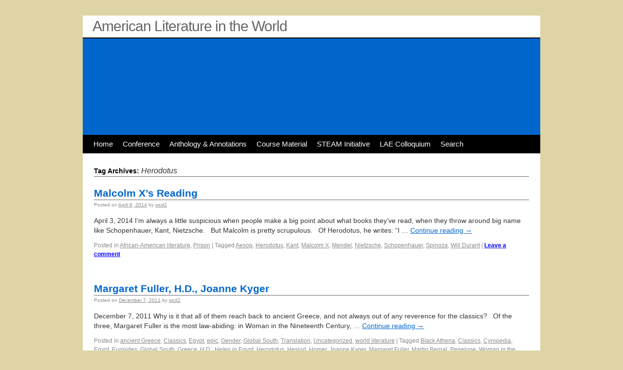

--- FILE ---
content_type: text/html; charset=UTF-8
request_url: https://amlitintheworld.yale.edu/tag/herodotus/
body_size: 13155
content:
<!DOCTYPE html>
<html lang="en-US">
<head>
<meta charset="UTF-8" />
<title>Herodotus | American Literature in the World</title>
<link rel="profile" href="http://gmpg.org/xfn/11" />
<link rel="stylesheet" type="text/css" media="all" href="https://amlitintheworld.yale.edu/wp-content/themes/itg-spring/style.css" />
<link rel="stylesheet" type="text/css" media="all" href="https://amlitintheworld.yale.edu/wp-admin/admin-ajax.php?action=itgspring_css" />

<link rel="pingback" href="https://amlitintheworld.yale.edu/xmlrpc.php" />
<meta name='robots' content='max-image-preview:large' />
<link rel="alternate" type="application/rss+xml" title="American Literature in the World &raquo; Feed" href="https://amlitintheworld.yale.edu/feed/" />
<link rel="alternate" type="application/rss+xml" title="American Literature in the World &raquo; Comments Feed" href="https://amlitintheworld.yale.edu/comments/feed/" />
<link rel="alternate" type="application/rss+xml" title="American Literature in the World &raquo; Herodotus Tag Feed" href="https://amlitintheworld.yale.edu/tag/herodotus/feed/" />
<style id='wp-img-auto-sizes-contain-inline-css' type='text/css'>
img:is([sizes=auto i],[sizes^="auto," i]){contain-intrinsic-size:3000px 1500px}
/*# sourceURL=wp-img-auto-sizes-contain-inline-css */
</style>
<link rel='stylesheet' id='dashicons-css' href='https://amlitintheworld.yale.edu/wp-includes/css/dashicons.min.css?ver=6.9' type='text/css' media='all' />
<link rel='stylesheet' id='admin-bar-css' href='https://amlitintheworld.yale.edu/wp-includes/css/admin-bar.min.css?ver=6.9' type='text/css' media='all' />
<style id='admin-bar-inline-css' type='text/css'>

		@media screen { html { margin-top: 32px !important; } }
		@media screen and ( max-width: 782px ) { html { margin-top: 46px !important; } }
	
@media print { #wpadminbar { display:none; } }
/*# sourceURL=admin-bar-inline-css */
</style>
<style id='wp-emoji-styles-inline-css' type='text/css'>

	img.wp-smiley, img.emoji {
		display: inline !important;
		border: none !important;
		box-shadow: none !important;
		height: 1em !important;
		width: 1em !important;
		margin: 0 0.07em !important;
		vertical-align: -0.1em !important;
		background: none !important;
		padding: 0 !important;
	}
/*# sourceURL=wp-emoji-styles-inline-css */
</style>
<style id='wp-block-library-inline-css' type='text/css'>
:root{--wp-block-synced-color:#7a00df;--wp-block-synced-color--rgb:122,0,223;--wp-bound-block-color:var(--wp-block-synced-color);--wp-editor-canvas-background:#ddd;--wp-admin-theme-color:#007cba;--wp-admin-theme-color--rgb:0,124,186;--wp-admin-theme-color-darker-10:#006ba1;--wp-admin-theme-color-darker-10--rgb:0,107,160.5;--wp-admin-theme-color-darker-20:#005a87;--wp-admin-theme-color-darker-20--rgb:0,90,135;--wp-admin-border-width-focus:2px}@media (min-resolution:192dpi){:root{--wp-admin-border-width-focus:1.5px}}.wp-element-button{cursor:pointer}:root .has-very-light-gray-background-color{background-color:#eee}:root .has-very-dark-gray-background-color{background-color:#313131}:root .has-very-light-gray-color{color:#eee}:root .has-very-dark-gray-color{color:#313131}:root .has-vivid-green-cyan-to-vivid-cyan-blue-gradient-background{background:linear-gradient(135deg,#00d084,#0693e3)}:root .has-purple-crush-gradient-background{background:linear-gradient(135deg,#34e2e4,#4721fb 50%,#ab1dfe)}:root .has-hazy-dawn-gradient-background{background:linear-gradient(135deg,#faaca8,#dad0ec)}:root .has-subdued-olive-gradient-background{background:linear-gradient(135deg,#fafae1,#67a671)}:root .has-atomic-cream-gradient-background{background:linear-gradient(135deg,#fdd79a,#004a59)}:root .has-nightshade-gradient-background{background:linear-gradient(135deg,#330968,#31cdcf)}:root .has-midnight-gradient-background{background:linear-gradient(135deg,#020381,#2874fc)}:root{--wp--preset--font-size--normal:16px;--wp--preset--font-size--huge:42px}.has-regular-font-size{font-size:1em}.has-larger-font-size{font-size:2.625em}.has-normal-font-size{font-size:var(--wp--preset--font-size--normal)}.has-huge-font-size{font-size:var(--wp--preset--font-size--huge)}.has-text-align-center{text-align:center}.has-text-align-left{text-align:left}.has-text-align-right{text-align:right}.has-fit-text{white-space:nowrap!important}#end-resizable-editor-section{display:none}.aligncenter{clear:both}.items-justified-left{justify-content:flex-start}.items-justified-center{justify-content:center}.items-justified-right{justify-content:flex-end}.items-justified-space-between{justify-content:space-between}.screen-reader-text{border:0;clip-path:inset(50%);height:1px;margin:-1px;overflow:hidden;padding:0;position:absolute;width:1px;word-wrap:normal!important}.screen-reader-text:focus{background-color:#ddd;clip-path:none;color:#444;display:block;font-size:1em;height:auto;left:5px;line-height:normal;padding:15px 23px 14px;text-decoration:none;top:5px;width:auto;z-index:100000}html :where(.has-border-color){border-style:solid}html :where([style*=border-top-color]){border-top-style:solid}html :where([style*=border-right-color]){border-right-style:solid}html :where([style*=border-bottom-color]){border-bottom-style:solid}html :where([style*=border-left-color]){border-left-style:solid}html :where([style*=border-width]){border-style:solid}html :where([style*=border-top-width]){border-top-style:solid}html :where([style*=border-right-width]){border-right-style:solid}html :where([style*=border-bottom-width]){border-bottom-style:solid}html :where([style*=border-left-width]){border-left-style:solid}html :where(img[class*=wp-image-]){height:auto;max-width:100%}:where(figure){margin:0 0 1em}html :where(.is-position-sticky){--wp-admin--admin-bar--position-offset:var(--wp-admin--admin-bar--height,0px)}@media screen and (max-width:600px){html :where(.is-position-sticky){--wp-admin--admin-bar--position-offset:0px}}

/*# sourceURL=wp-block-library-inline-css */
</style><style id='global-styles-inline-css' type='text/css'>
:root{--wp--preset--aspect-ratio--square: 1;--wp--preset--aspect-ratio--4-3: 4/3;--wp--preset--aspect-ratio--3-4: 3/4;--wp--preset--aspect-ratio--3-2: 3/2;--wp--preset--aspect-ratio--2-3: 2/3;--wp--preset--aspect-ratio--16-9: 16/9;--wp--preset--aspect-ratio--9-16: 9/16;--wp--preset--color--black: #000000;--wp--preset--color--cyan-bluish-gray: #abb8c3;--wp--preset--color--white: #ffffff;--wp--preset--color--pale-pink: #f78da7;--wp--preset--color--vivid-red: #cf2e2e;--wp--preset--color--luminous-vivid-orange: #ff6900;--wp--preset--color--luminous-vivid-amber: #fcb900;--wp--preset--color--light-green-cyan: #7bdcb5;--wp--preset--color--vivid-green-cyan: #00d084;--wp--preset--color--pale-cyan-blue: #8ed1fc;--wp--preset--color--vivid-cyan-blue: #0693e3;--wp--preset--color--vivid-purple: #9b51e0;--wp--preset--gradient--vivid-cyan-blue-to-vivid-purple: linear-gradient(135deg,rgb(6,147,227) 0%,rgb(155,81,224) 100%);--wp--preset--gradient--light-green-cyan-to-vivid-green-cyan: linear-gradient(135deg,rgb(122,220,180) 0%,rgb(0,208,130) 100%);--wp--preset--gradient--luminous-vivid-amber-to-luminous-vivid-orange: linear-gradient(135deg,rgb(252,185,0) 0%,rgb(255,105,0) 100%);--wp--preset--gradient--luminous-vivid-orange-to-vivid-red: linear-gradient(135deg,rgb(255,105,0) 0%,rgb(207,46,46) 100%);--wp--preset--gradient--very-light-gray-to-cyan-bluish-gray: linear-gradient(135deg,rgb(238,238,238) 0%,rgb(169,184,195) 100%);--wp--preset--gradient--cool-to-warm-spectrum: linear-gradient(135deg,rgb(74,234,220) 0%,rgb(151,120,209) 20%,rgb(207,42,186) 40%,rgb(238,44,130) 60%,rgb(251,105,98) 80%,rgb(254,248,76) 100%);--wp--preset--gradient--blush-light-purple: linear-gradient(135deg,rgb(255,206,236) 0%,rgb(152,150,240) 100%);--wp--preset--gradient--blush-bordeaux: linear-gradient(135deg,rgb(254,205,165) 0%,rgb(254,45,45) 50%,rgb(107,0,62) 100%);--wp--preset--gradient--luminous-dusk: linear-gradient(135deg,rgb(255,203,112) 0%,rgb(199,81,192) 50%,rgb(65,88,208) 100%);--wp--preset--gradient--pale-ocean: linear-gradient(135deg,rgb(255,245,203) 0%,rgb(182,227,212) 50%,rgb(51,167,181) 100%);--wp--preset--gradient--electric-grass: linear-gradient(135deg,rgb(202,248,128) 0%,rgb(113,206,126) 100%);--wp--preset--gradient--midnight: linear-gradient(135deg,rgb(2,3,129) 0%,rgb(40,116,252) 100%);--wp--preset--font-size--small: 13px;--wp--preset--font-size--medium: 20px;--wp--preset--font-size--large: 36px;--wp--preset--font-size--x-large: 42px;--wp--preset--spacing--20: 0.44rem;--wp--preset--spacing--30: 0.67rem;--wp--preset--spacing--40: 1rem;--wp--preset--spacing--50: 1.5rem;--wp--preset--spacing--60: 2.25rem;--wp--preset--spacing--70: 3.38rem;--wp--preset--spacing--80: 5.06rem;--wp--preset--shadow--natural: 6px 6px 9px rgba(0, 0, 0, 0.2);--wp--preset--shadow--deep: 12px 12px 50px rgba(0, 0, 0, 0.4);--wp--preset--shadow--sharp: 6px 6px 0px rgba(0, 0, 0, 0.2);--wp--preset--shadow--outlined: 6px 6px 0px -3px rgb(255, 255, 255), 6px 6px rgb(0, 0, 0);--wp--preset--shadow--crisp: 6px 6px 0px rgb(0, 0, 0);}:where(.is-layout-flex){gap: 0.5em;}:where(.is-layout-grid){gap: 0.5em;}body .is-layout-flex{display: flex;}.is-layout-flex{flex-wrap: wrap;align-items: center;}.is-layout-flex > :is(*, div){margin: 0;}body .is-layout-grid{display: grid;}.is-layout-grid > :is(*, div){margin: 0;}:where(.wp-block-columns.is-layout-flex){gap: 2em;}:where(.wp-block-columns.is-layout-grid){gap: 2em;}:where(.wp-block-post-template.is-layout-flex){gap: 1.25em;}:where(.wp-block-post-template.is-layout-grid){gap: 1.25em;}.has-black-color{color: var(--wp--preset--color--black) !important;}.has-cyan-bluish-gray-color{color: var(--wp--preset--color--cyan-bluish-gray) !important;}.has-white-color{color: var(--wp--preset--color--white) !important;}.has-pale-pink-color{color: var(--wp--preset--color--pale-pink) !important;}.has-vivid-red-color{color: var(--wp--preset--color--vivid-red) !important;}.has-luminous-vivid-orange-color{color: var(--wp--preset--color--luminous-vivid-orange) !important;}.has-luminous-vivid-amber-color{color: var(--wp--preset--color--luminous-vivid-amber) !important;}.has-light-green-cyan-color{color: var(--wp--preset--color--light-green-cyan) !important;}.has-vivid-green-cyan-color{color: var(--wp--preset--color--vivid-green-cyan) !important;}.has-pale-cyan-blue-color{color: var(--wp--preset--color--pale-cyan-blue) !important;}.has-vivid-cyan-blue-color{color: var(--wp--preset--color--vivid-cyan-blue) !important;}.has-vivid-purple-color{color: var(--wp--preset--color--vivid-purple) !important;}.has-black-background-color{background-color: var(--wp--preset--color--black) !important;}.has-cyan-bluish-gray-background-color{background-color: var(--wp--preset--color--cyan-bluish-gray) !important;}.has-white-background-color{background-color: var(--wp--preset--color--white) !important;}.has-pale-pink-background-color{background-color: var(--wp--preset--color--pale-pink) !important;}.has-vivid-red-background-color{background-color: var(--wp--preset--color--vivid-red) !important;}.has-luminous-vivid-orange-background-color{background-color: var(--wp--preset--color--luminous-vivid-orange) !important;}.has-luminous-vivid-amber-background-color{background-color: var(--wp--preset--color--luminous-vivid-amber) !important;}.has-light-green-cyan-background-color{background-color: var(--wp--preset--color--light-green-cyan) !important;}.has-vivid-green-cyan-background-color{background-color: var(--wp--preset--color--vivid-green-cyan) !important;}.has-pale-cyan-blue-background-color{background-color: var(--wp--preset--color--pale-cyan-blue) !important;}.has-vivid-cyan-blue-background-color{background-color: var(--wp--preset--color--vivid-cyan-blue) !important;}.has-vivid-purple-background-color{background-color: var(--wp--preset--color--vivid-purple) !important;}.has-black-border-color{border-color: var(--wp--preset--color--black) !important;}.has-cyan-bluish-gray-border-color{border-color: var(--wp--preset--color--cyan-bluish-gray) !important;}.has-white-border-color{border-color: var(--wp--preset--color--white) !important;}.has-pale-pink-border-color{border-color: var(--wp--preset--color--pale-pink) !important;}.has-vivid-red-border-color{border-color: var(--wp--preset--color--vivid-red) !important;}.has-luminous-vivid-orange-border-color{border-color: var(--wp--preset--color--luminous-vivid-orange) !important;}.has-luminous-vivid-amber-border-color{border-color: var(--wp--preset--color--luminous-vivid-amber) !important;}.has-light-green-cyan-border-color{border-color: var(--wp--preset--color--light-green-cyan) !important;}.has-vivid-green-cyan-border-color{border-color: var(--wp--preset--color--vivid-green-cyan) !important;}.has-pale-cyan-blue-border-color{border-color: var(--wp--preset--color--pale-cyan-blue) !important;}.has-vivid-cyan-blue-border-color{border-color: var(--wp--preset--color--vivid-cyan-blue) !important;}.has-vivid-purple-border-color{border-color: var(--wp--preset--color--vivid-purple) !important;}.has-vivid-cyan-blue-to-vivid-purple-gradient-background{background: var(--wp--preset--gradient--vivid-cyan-blue-to-vivid-purple) !important;}.has-light-green-cyan-to-vivid-green-cyan-gradient-background{background: var(--wp--preset--gradient--light-green-cyan-to-vivid-green-cyan) !important;}.has-luminous-vivid-amber-to-luminous-vivid-orange-gradient-background{background: var(--wp--preset--gradient--luminous-vivid-amber-to-luminous-vivid-orange) !important;}.has-luminous-vivid-orange-to-vivid-red-gradient-background{background: var(--wp--preset--gradient--luminous-vivid-orange-to-vivid-red) !important;}.has-very-light-gray-to-cyan-bluish-gray-gradient-background{background: var(--wp--preset--gradient--very-light-gray-to-cyan-bluish-gray) !important;}.has-cool-to-warm-spectrum-gradient-background{background: var(--wp--preset--gradient--cool-to-warm-spectrum) !important;}.has-blush-light-purple-gradient-background{background: var(--wp--preset--gradient--blush-light-purple) !important;}.has-blush-bordeaux-gradient-background{background: var(--wp--preset--gradient--blush-bordeaux) !important;}.has-luminous-dusk-gradient-background{background: var(--wp--preset--gradient--luminous-dusk) !important;}.has-pale-ocean-gradient-background{background: var(--wp--preset--gradient--pale-ocean) !important;}.has-electric-grass-gradient-background{background: var(--wp--preset--gradient--electric-grass) !important;}.has-midnight-gradient-background{background: var(--wp--preset--gradient--midnight) !important;}.has-small-font-size{font-size: var(--wp--preset--font-size--small) !important;}.has-medium-font-size{font-size: var(--wp--preset--font-size--medium) !important;}.has-large-font-size{font-size: var(--wp--preset--font-size--large) !important;}.has-x-large-font-size{font-size: var(--wp--preset--font-size--x-large) !important;}
/*# sourceURL=global-styles-inline-css */
</style>

<style id='classic-theme-styles-inline-css' type='text/css'>
/*! This file is auto-generated */
.wp-block-button__link{color:#fff;background-color:#32373c;border-radius:9999px;box-shadow:none;text-decoration:none;padding:calc(.667em + 2px) calc(1.333em + 2px);font-size:1.125em}.wp-block-file__button{background:#32373c;color:#fff;text-decoration:none}
/*# sourceURL=/wp-includes/css/classic-themes.min.css */
</style>
<link rel='stylesheet' id='wpa-style-css' href='https://amlitintheworld.yale.edu/wp-content/plugins/wp-accessibility/css/wpa-style.css?ver=2.2.5' type='text/css' media='all' />
<style id='wpa-style-inline-css' type='text/css'>
:root { --admin-bar-top : 37px; }
/*# sourceURL=wpa-style-inline-css */
</style>
<link rel='stylesheet' id='bbp-default-css' href='https://amlitintheworld.yale.edu/wp-content/plugins/bbpress/templates/default/css/bbpress.min.css?ver=2.6.14' type='text/css' media='all' />
<script type="text/javascript" id="jquery-core-js-extra">
/* <![CDATA[ */
var msreader_featured_posts = {"saving":"Saving...","post_featured":"This post is featured","feature":"Feature","unfeature":"Unfeature"};
//# sourceURL=jquery-core-js-extra
/* ]]> */
</script>
<script type="text/javascript" src="https://amlitintheworld.yale.edu/wp-includes/js/jquery/jquery.min.js?ver=3.7.1" id="jquery-core-js"></script>
<script type="text/javascript" src="https://amlitintheworld.yale.edu/wp-includes/js/jquery/jquery-migrate.min.js?ver=3.4.1" id="jquery-migrate-js"></script>
<script type="text/javascript" id="jquery-js-after">
/* <![CDATA[ */
var ajaxurl = 'https://amlitintheworld.yale.edu/wp-admin/admin-ajax.php';
//# sourceURL=jquery-js-after
/* ]]> */
</script>
<link rel="https://api.w.org/" href="https://amlitintheworld.yale.edu/wp-json/" /><link rel="alternate" title="JSON" type="application/json" href="https://amlitintheworld.yale.edu/wp-json/wp/v2/tags/697" /><meta name="generator" content="Yale University Sites 6.9 - http://campuspress.yale.edu/" />
	<style>
		@media screen and (max-width: 782px) {
			#wpadminbar li#wp-admin-bar-log-in,
			#wpadminbar li#wp-admin-bar-register {
				display: block;
			}

			#wpadminbar li#wp-admin-bar-log-in a,
			#wpadminbar li#wp-admin-bar-register a {
				padding: 0 8px;
			}
		}
	</style>
<style id="simpler-css-style" type="text/css">
#access .menu-header, div.menu {
    font-size: 15px;
    color: #ffffff;
}

#access a {
    color: #FFFFFF;
    display: block;
    line-height: 38px;
    padding: 0 10px;
    text-decoration: none;
}

#site-title a {
font-family: "Helvetica Neue", Arial, Helvetica;
font-size: 30px;
text-transform: none;
}

.comments-link a {
  font-weight: 800;
  color: #00f;
  background-color: #fff;
}</style><!-- end of custom css -->

        <script type="text/javascript">
            var jQueryMigrateHelperHasSentDowngrade = false;

			window.onerror = function( msg, url, line, col, error ) {
				// Break out early, do not processing if a downgrade reqeust was already sent.
				if ( jQueryMigrateHelperHasSentDowngrade ) {
					return true;
                }

				var xhr = new XMLHttpRequest();
				var nonce = '3667c502d7';
				var jQueryFunctions = [
					'andSelf',
					'browser',
					'live',
					'boxModel',
					'support.boxModel',
					'size',
					'swap',
					'clean',
					'sub',
                ];
				var match_pattern = /\)\.(.+?) is not a function/;
                var erroredFunction = msg.match( match_pattern );

                // If there was no matching functions, do not try to downgrade.
                if ( null === erroredFunction || typeof erroredFunction !== 'object' || typeof erroredFunction[1] === "undefined" || -1 === jQueryFunctions.indexOf( erroredFunction[1] ) ) {
                    return true;
                }

                // Set that we've now attempted a downgrade request.
                jQueryMigrateHelperHasSentDowngrade = true;

				xhr.open( 'POST', 'https://amlitintheworld.yale.edu/wp-admin/admin-ajax.php' );
				xhr.setRequestHeader( 'Content-Type', 'application/x-www-form-urlencoded' );
				xhr.onload = function () {
					var response,
                        reload = false;

					if ( 200 === xhr.status ) {
                        try {
                        	response = JSON.parse( xhr.response );

                        	reload = response.data.reload;
                        } catch ( e ) {
                        	reload = false;
                        }
                    }

					// Automatically reload the page if a deprecation caused an automatic downgrade, ensure visitors get the best possible experience.
					if ( reload ) {
						location.reload();
                    }
				};

				xhr.send( encodeURI( 'action=jquery-migrate-downgrade-version&_wpnonce=' + nonce ) );

				// Suppress error alerts in older browsers
				return true;
			}
        </script>

		<style type="text/css">
/* <![CDATA[ */
img.latex { vertical-align: middle; border: none; }
/* ]]> */
</style>
<style type="text/css">
	body.body-wide-layout, body.body-narrow-layout, body {
	background-color:#ded4a5;
}	
	</style>
<link rel="icon" href="https://campuspress.yale.edu/files/2023/05/favicon.ico" sizes="32x32" />
<link rel="icon" href="https://campuspress.yale.edu/files/2023/05/favicon.ico" sizes="192x192" />
<link rel="apple-touch-icon" href="https://campuspress.yale.edu/files/2023/05/favicon.ico" />
<meta name="msapplication-TileImage" content="https://campuspress.yale.edu/files/2023/05/favicon.ico" />
</head>

<body class="archive tag tag-herodotus tag-697 admin-bar no-customize-support custom-background wp-theme-itg-spring body-narrow-layout">
<div id="wrapper" class="hfeed narrow-layout">
	<div id="header">
		<div id="masthead">
			<div id="branding" role="banner" class="narrow-layout">
								<div id="site-title">
					<span>
						<a href="https://amlitintheworld.yale.edu/" title="American Literature in the World" rel="home">American Literature in the World</a>
					</span>
				</div>
				<div id="site-description"></div>

										<div id="itgspring_header" class="narrow-layout"></div>
								</div><!-- #branding -->

			<div id="access" class="narrow-layout" role="navigation">
			  				<div class="skip-link screen-reader-text"><a href="#content" title="Skip to content">Skip to content</a></div>
								<div class="menu-header narrow-layout"><ul id="menu-main-menu-092013" class="menu"><li id="menu-item-2696" class="menu-item menu-item-type-post_type menu-item-object-page menu-item-home menu-item-2696"><a href="https://amlitintheworld.yale.edu/">Home</a></li>
<li id="menu-item-2697" class="menu-item menu-item-type-post_type menu-item-object-page menu-item-has-children menu-item-2697"><a href="https://amlitintheworld.yale.edu/conference-2014/">Conference</a>
<ul class="sub-menu">
	<li id="menu-item-5255" class="menu-item menu-item-type-post_type menu-item-object-page menu-item-has-children menu-item-5255"><a href="https://amlitintheworld.yale.edu/2019-conference/">2019 Conference</a>
	<ul class="sub-menu">
		<li id="menu-item-5366" class="menu-item menu-item-type-post_type menu-item-object-page menu-item-5366"><a href="https://amlitintheworld.yale.edu/2019-conference/posters-2019/">Posters 2019</a></li>
		<li id="menu-item-5349" class="menu-item menu-item-type-post_type menu-item-object-page menu-item-5349"><a href="https://amlitintheworld.yale.edu/2019-conference/schedule-2019/">Schedule 2019</a></li>
		<li id="menu-item-5339" class="menu-item menu-item-type-post_type menu-item-object-page menu-item-5339"><a href="https://amlitintheworld.yale.edu/2019-conference/participants-2019/">Participants 2019</a></li>
		<li id="menu-item-5343" class="menu-item menu-item-type-post_type menu-item-object-page menu-item-5343"><a href="https://amlitintheworld.yale.edu/2019-conference/abstracts-2019/">Abstracts 2019</a></li>
		<li id="menu-item-5397" class="menu-item menu-item-type-post_type menu-item-object-page menu-item-5397"><a href="https://amlitintheworld.yale.edu/2019-conference/keynote-presentation-2019/">Keynote 2019</a></li>
	</ul>
</li>
	<li id="menu-item-4922" class="menu-item menu-item-type-post_type menu-item-object-page menu-item-has-children menu-item-4922"><a href="https://amlitintheworld.yale.edu/2018-conference/">2018 Conference</a>
	<ul class="sub-menu">
		<li id="menu-item-5149" class="menu-item menu-item-type-post_type menu-item-object-page menu-item-5149"><a href="https://amlitintheworld.yale.edu/2018-conference/posters-2018/">Posters 2018</a></li>
		<li id="menu-item-5141" class="menu-item menu-item-type-post_type menu-item-object-page menu-item-5141"><a href="https://amlitintheworld.yale.edu/2018-conference/schedule-2018/">Schedule 2018</a></li>
		<li id="menu-item-5069" class="menu-item menu-item-type-post_type menu-item-object-page menu-item-5069"><a href="https://amlitintheworld.yale.edu/2018-conference/participants-2018/">Participants 2018</a></li>
		<li id="menu-item-5054" class="menu-item menu-item-type-post_type menu-item-object-page menu-item-5054"><a href="https://amlitintheworld.yale.edu/2018-conference/abstracts-2018/">Abstracts 2018</a></li>
	</ul>
</li>
	<li id="menu-item-3774" class="menu-item menu-item-type-post_type menu-item-object-page menu-item-has-children menu-item-3774"><a href="https://amlitintheworld.yale.edu/2017-conference/">2017 Conference</a>
	<ul class="sub-menu">
		<li id="menu-item-4223" class="menu-item menu-item-type-post_type menu-item-object-page menu-item-4223"><a href="https://amlitintheworld.yale.edu/2017-conference/posters-2017/">Posters 2017</a></li>
		<li id="menu-item-4336" class="menu-item menu-item-type-post_type menu-item-object-page menu-item-4336"><a href="https://amlitintheworld.yale.edu/2017-conference/schedule-2017/">Schedule 2017</a></li>
		<li id="menu-item-4268" class="menu-item menu-item-type-post_type menu-item-object-page menu-item-4268"><a href="https://amlitintheworld.yale.edu/2017-conference/participants-2017/">Participants 2017</a></li>
		<li id="menu-item-4271" class="menu-item menu-item-type-post_type menu-item-object-page menu-item-4271"><a href="https://amlitintheworld.yale.edu/2017-conference/abstracts-2017/">Abstracts 2017</a></li>
	</ul>
</li>
	<li id="menu-item-2983" class="menu-item menu-item-type-post_type menu-item-object-page menu-item-has-children menu-item-2983"><a href="https://amlitintheworld.yale.edu/2016-conference/">2016 Conference</a>
	<ul class="sub-menu">
		<li id="menu-item-3304" class="menu-item menu-item-type-post_type menu-item-object-page menu-item-3304"><a href="https://amlitintheworld.yale.edu/2016-conference/posters-2016/">Posters 2016</a></li>
		<li id="menu-item-3344" class="menu-item menu-item-type-post_type menu-item-object-page menu-item-3344"><a href="https://amlitintheworld.yale.edu/2016-conference/schedule-2016/">Schedule 2016</a></li>
		<li id="menu-item-3505" class="menu-item menu-item-type-post_type menu-item-object-page menu-item-3505"><a href="https://amlitintheworld.yale.edu/2016-conference/participants-2016/">Participants 2016</a></li>
		<li id="menu-item-3235" class="menu-item menu-item-type-post_type menu-item-object-page menu-item-3235"><a href="https://amlitintheworld.yale.edu/2016-conference/abstracts-2016/">Abstracts 2016</a></li>
	</ul>
</li>
	<li id="menu-item-2858" class="menu-item menu-item-type-post_type menu-item-object-page menu-item-has-children menu-item-2858"><a href="https://amlitintheworld.yale.edu/2015-conference/">2015 Conference</a>
	<ul class="sub-menu">
		<li id="menu-item-2713" class="menu-item menu-item-type-post_type menu-item-object-page menu-item-2713"><a href="https://amlitintheworld.yale.edu/posters-3/">Posters</a></li>
		<li id="menu-item-2712" class="menu-item menu-item-type-post_type menu-item-object-page menu-item-2712"><a href="https://amlitintheworld.yale.edu/schedule-2/">Schedule 2015</a></li>
		<li id="menu-item-2714" class="menu-item menu-item-type-post_type menu-item-object-page menu-item-2714"><a href="https://amlitintheworld.yale.edu/participants-2015-2/">Participants 2015</a></li>
		<li id="menu-item-2715" class="menu-item menu-item-type-post_type menu-item-object-page menu-item-2715"><a href="https://amlitintheworld.yale.edu/abstracts-2015-2/">Abstracts 2015</a></li>
	</ul>
</li>
	<li id="menu-item-2692" class="menu-item menu-item-type-post_type menu-item-object-page menu-item-has-children menu-item-2692"><a href="https://amlitintheworld.yale.edu/conference-2014/">2014</a>
	<ul class="sub-menu">
		<li id="menu-item-2710" class="menu-item menu-item-type-post_type menu-item-object-page menu-item-2710"><a href="https://amlitintheworld.yale.edu/2014-posters/">Posters</a></li>
		<li id="menu-item-2707" class="menu-item menu-item-type-post_type menu-item-object-page menu-item-2707"><a href="https://amlitintheworld.yale.edu/2014-schedule/">Schedule 2014</a></li>
		<li id="menu-item-2708" class="menu-item menu-item-type-post_type menu-item-object-page menu-item-2708"><a href="https://amlitintheworld.yale.edu/2014-participants/">Participants 2014</a></li>
		<li id="menu-item-2709" class="menu-item menu-item-type-post_type menu-item-object-page menu-item-2709"><a href="https://amlitintheworld.yale.edu/2014-abstracts/">Abstracts 2014</a></li>
		<li id="menu-item-2711" class="menu-item menu-item-type-post_type menu-item-object-page menu-item-2711"><a href="https://amlitintheworld.yale.edu/photos-2/">Photos</a></li>
		<li id="menu-item-2859" class="menu-item menu-item-type-post_type menu-item-object-page menu-item-2859"><a href="https://amlitintheworld.yale.edu/conference-highlights-and-responses/">Panel Summaries and Responses 2014</a></li>
	</ul>
</li>
	<li id="menu-item-2691" class="menu-item menu-item-type-post_type menu-item-object-page menu-item-has-children menu-item-2691"><a href="https://amlitintheworld.yale.edu/conference-2013/">2013</a>
	<ul class="sub-menu">
		<li id="menu-item-2698" class="menu-item menu-item-type-post_type menu-item-object-page menu-item-2698"><a href="https://amlitintheworld.yale.edu/conference-2013/">Poster</a></li>
		<li id="menu-item-2695" class="menu-item menu-item-type-post_type menu-item-object-page menu-item-2695"><a href="https://amlitintheworld.yale.edu/schedule/">Schedule</a></li>
		<li id="menu-item-2693" class="menu-item menu-item-type-post_type menu-item-object-page menu-item-2693"><a href="https://amlitintheworld.yale.edu/abstracts/">Abstracts 2013</a></li>
		<li id="menu-item-2694" class="menu-item menu-item-type-post_type menu-item-object-page menu-item-2694"><a href="https://amlitintheworld.yale.edu/conference-2013/speakers/">Participants 2013</a></li>
	</ul>
</li>
</ul>
</li>
<li id="menu-item-2722" class="menu-item menu-item-type-post_type menu-item-object-page menu-item-2722"><a href="https://amlitintheworld.yale.edu/anthology-annotations/">Anthology &#038; Annotations</a></li>
<li id="menu-item-2860" class="menu-item menu-item-type-post_type menu-item-object-page menu-item-has-children menu-item-2860"><a href="https://amlitintheworld.yale.edu/course-material-2/">Course Material</a>
<ul class="sub-menu">
	<li id="menu-item-5079" class="menu-item menu-item-type-post_type menu-item-object-page menu-item-has-children menu-item-5079"><a href="https://amlitintheworld.yale.edu/course-material-2/performing-american-literature-2018/">Performing American Literature 2018</a>
	<ul class="sub-menu">
		<li id="menu-item-5078" class="menu-item menu-item-type-post_type menu-item-object-page menu-item-5078"><a href="https://amlitintheworld.yale.edu/course-material-2/presentation-outlines/">Presentation Outlines</a></li>
		<li id="menu-item-5091" class="menu-item menu-item-type-post_type menu-item-object-page menu-item-5091"><a href="https://amlitintheworld.yale.edu/course-material-2/performing-american-literature-2018/project-proposals/">Proposal Projects</a></li>
		<li id="menu-item-5171" class="menu-item menu-item-type-post_type menu-item-object-page menu-item-5171"><a href="https://amlitintheworld.yale.edu/course-material-2/performing-american-literature-2018/work-in-progress-blogs/">Work-in-Progress Blogs</a></li>
	</ul>
</li>
	<li id="menu-item-2986" class="menu-item menu-item-type-post_type menu-item-object-page menu-item-has-children menu-item-2986"><a href="https://amlitintheworld.yale.edu/the-nonhuman-in-literature-and-culture/">Nonhuman in Literature and Culture</a>
	<ul class="sub-menu">
		<li id="menu-item-4932" class="menu-item menu-item-type-post_type menu-item-object-page menu-item-4932"><a href="https://amlitintheworld.yale.edu/the-nonhuman-in-literature-and-culture/presentation-outlines/">Presentation Outlines</a></li>
		<li id="menu-item-4955" class="menu-item menu-item-type-post_type menu-item-object-page menu-item-4955"><a href="https://amlitintheworld.yale.edu/the-nonhuman-in-literature-and-culture/sample-short-papers/">Short Papers</a></li>
		<li id="menu-item-4936" class="menu-item menu-item-type-post_type menu-item-object-page menu-item-4936"><a href="https://amlitintheworld.yale.edu/the-nonhuman-in-literature-and-culture/work-in-progress-blogs/">Work-in-Progress Blogs</a></li>
		<li id="menu-item-4991" class="menu-item menu-item-type-post_type menu-item-object-page menu-item-4991"><a href="https://amlitintheworld.yale.edu/the-nonhuman-in-literature-and-culture/long-paper-prompts-and-sample-papers/">Long Paper: Prompts and Sample Papers</a></li>
	</ul>
</li>
	<li id="menu-item-4111" class="menu-item menu-item-type-post_type menu-item-object-page menu-item-has-children menu-item-4111"><a href="https://amlitintheworld.yale.edu/performing-american-literature/">Performing American Literature 2017</a>
	<ul class="sub-menu">
		<li id="menu-item-4234" class="menu-item menu-item-type-post_type menu-item-object-page menu-item-4234"><a href="https://amlitintheworld.yale.edu/performing-american-literature/proposed-projects/">Proposed Projects</a></li>
		<li id="menu-item-4131" class="menu-item menu-item-type-post_type menu-item-object-page menu-item-4131"><a href="https://amlitintheworld.yale.edu/course-material-2/class-blog/">Work-in-Progress Blog</a></li>
		<li id="menu-item-4555" class="menu-item menu-item-type-post_type menu-item-object-page menu-item-4555"><a href="https://amlitintheworld.yale.edu/performing-american-literature/reflections-on-the-project/">Reflections on the project</a></li>
	</ul>
</li>
	<li id="menu-item-2962" class="menu-item menu-item-type-post_type menu-item-object-page menu-item-has-children menu-item-2962"><a href="https://amlitintheworld.yale.edu/literary-cities-freshman-seminar/">Global Cities (Senior Seminar)</a>
	<ul class="sub-menu">
		<li id="menu-item-3754" class="menu-item menu-item-type-post_type menu-item-object-page menu-item-3754"><a href="https://amlitintheworld.yale.edu/short-papers-outlines-peer-comments/">Short Paper: Prompts, Outlines, Peer Comments, Sample Papers</a></li>
		<li id="menu-item-3960" class="menu-item menu-item-type-post_type menu-item-object-page menu-item-3960"><a href="https://amlitintheworld.yale.edu/3955-2/">Long Paper: Prompts, Outlines, Peer Comments, Sample Papers</a></li>
	</ul>
</li>
	<li id="menu-item-2700" class="menu-item menu-item-type-post_type menu-item-object-page menu-item-has-children menu-item-2700"><a href="https://amlitintheworld.yale.edu/course-material-2/course-material/">American Literature in the World (Freshman Seminar)</a>
	<ul class="sub-menu">
		<li id="menu-item-2888" class="menu-item menu-item-type-post_type menu-item-object-page menu-item-has-children menu-item-2888"><a href="https://amlitintheworld.yale.edu/long-paper-prompts-outlines-peer-comments-2/">Long Paper: Prompts, Outlines, Peer Comments</a>
		<ul class="sub-menu">
			<li id="menu-item-2884" class="menu-item menu-item-type-post_type menu-item-object-page menu-item-2884"><a href="https://amlitintheworld.yale.edu/jake-colavolpe-cultural-considerations-in-hybrid-religions/">Jake Colavolpe, Hybrid Religions</a></li>
			<li id="menu-item-2885" class="menu-item menu-item-type-post_type menu-item-object-page menu-item-2885"><a href="https://amlitintheworld.yale.edu/edward-columbia-the-illusion-of-change/">Edward Columbia, The Illusion of Change</a></li>
			<li id="menu-item-2886" class="menu-item menu-item-type-post_type menu-item-object-page menu-item-2886"><a href="https://amlitintheworld.yale.edu/erin-krebs-politics-through-three-prisms/">Erin Krebs, Politics through Three Prisms</a></li>
			<li id="menu-item-2874" class="menu-item menu-item-type-post_type menu-item-object-page menu-item-2874"><a href="https://amlitintheworld.yale.edu/emily-xiao-varieties-of-disability/">Emily Xiao, Varieties of Disability</a></li>
		</ul>
</li>
		<li id="menu-item-2867" class="menu-item menu-item-type-post_type menu-item-object-page menu-item-has-children menu-item-2867"><a href="https://amlitintheworld.yale.edu/short-paper-prompts/">Short Paper: Prompts, Outlines, Peer Comments</a>
		<ul class="sub-menu">
			<li id="menu-item-2898" class="menu-item menu-item-type-post_type menu-item-object-page menu-item-2898"><a href="https://amlitintheworld.yale.edu/sarah-oyadomari-the-illusion-of-paris/">Sarah Oyadomari, &#8220;The Illusion of Paris&#8221;</a></li>
			<li id="menu-item-2899" class="menu-item menu-item-type-post_type menu-item-object-page menu-item-2899"><a href="https://amlitintheworld.yale.edu/alyssa-patterson-self-harm-and-identity/">Alyssa Patterson, &#8220;Self-Harm and Identity&#8221;</a></li>
		</ul>
</li>
	</ul>
</li>
	<li id="menu-item-2876" class="menu-item menu-item-type-post_type menu-item-object-page menu-item-has-children menu-item-2876"><a href="https://amlitintheworld.yale.edu/course-material-2/regions-hemispheres-oceans-graduate-seminar/">Regions, Hemispheres, Oceans (graduate seminar)</a>
	<ul class="sub-menu">
		<li id="menu-item-2877" class="menu-item menu-item-type-post_type menu-item-object-page menu-item-2877"><a href="https://amlitintheworld.yale.edu/course-material-2/regions-hemispheres-oceans-graduate-seminar/class-highlights-and-further-comments/">Class Highlights and Further Comments</a></li>
	</ul>
</li>
	<li id="menu-item-2702" class="menu-item menu-item-type-post_type menu-item-object-page menu-item-has-children menu-item-2702"><a href="https://amlitintheworld.yale.edu/course-material-2/genres-media-webs/">Genres, Media, Webs (Graduate Seminar)</a>
	<ul class="sub-menu">
		<li id="menu-item-2704" class="menu-item menu-item-type-post_type menu-item-object-page menu-item-2704"><a href="https://amlitintheworld.yale.edu/course-material-2/genres-media-webs/class-highlights-and-further-thoughts/">Class Highlights &#038; Further Comments</a></li>
		<li id="menu-item-1918" class="menu-item menu-item-type-custom menu-item-object-custom menu-item-1918"><a href="https://classesv2.yale.edu/portal/site/amst886_s14">Resources</a></li>
	</ul>
</li>
</ul>
</li>
<li id="menu-item-3365" class="menu-item menu-item-type-post_type menu-item-object-page menu-item-3365"><a href="https://amlitintheworld.yale.edu/steam-integrating-arts-and-sciences/">STEAM Initiative</a></li>
<li id="menu-item-2699" class="menu-item menu-item-type-post_type menu-item-object-page menu-item-has-children menu-item-2699"><a href="https://amlitintheworld.yale.edu/arts-environment-colloquium/">LAE Colloquium</a>
<ul class="sub-menu">
	<li id="menu-item-3943" class="menu-item menu-item-type-post_type menu-item-object-page menu-item-3943"><a href="https://amlitintheworld.yale.edu/arts-environment-colloquium/past-events/">Past Events</a></li>
</ul>
</li>
<li id="menu-item-2701" class="menu-item menu-item-type-post_type menu-item-object-page menu-item-2701"><a href="https://amlitintheworld.yale.edu/search/">Search</a></li>
</ul></div>                <div id="single-col-widgets"></div>			</div><!-- #access -->
		</div><!-- #masthead -->
	</div><!-- #header -->

	<div id="main" class="single-col narrow-layout">
		
		<div id="container">
			<div id="content" role="main">

				<h1 class="page-title">Tag Archives: <span>Herodotus</span></h1>






			<div id="post-2690" class="post-2690 post type-post status-publish format-standard hentry category-african-american-literature category-prison tag-aesop tag-herodotus tag-kant tag-malcolm-x tag-mendel tag-nietzsche tag-schopenhauer tag-spinoza tag-will-durant">
			<h2 class="entry-title"><a href="https://amlitintheworld.yale.edu/2014/04/06/manning-marables-malcolm-x/" title="Permalink to Malcolm X&#8217;s Reading" rel="bookmark">Malcolm X&#8217;s Reading</a></h2>

			<div class="entry-meta">
				<span class="meta-prep meta-prep-author">Posted on</span> <a href="https://amlitintheworld.yale.edu/2014/04/06/manning-marables-malcolm-x/" title="1:08 am" rel="bookmark"><span class="entry-date">April 6, 2014</span></a> <span class="meta-sep">by</span> <span class="author vcard"><a class="url fn n" href="https://amlitintheworld.yale.edu/author/wcd2/" title="View all posts by wcd2">wcd2</a></span>			</div><!-- .entry-meta -->

				<div class="entry-summary">
				<p>April 3, 2014 I&#8217;m always a little suspicious when people make a big point about what books they&#8217;ve read, when they throw around big name like Schopenhauer, Kant, Nietzsche.   But Malcolm is pretty scrupulous.   Of Herodotus, he writes: &#8220;I &hellip; <a href="https://amlitintheworld.yale.edu/2014/04/06/manning-marables-malcolm-x/">Continue reading <span class="meta-nav">&rarr;</span></a></p>
			</div><!-- .entry-summary -->
	
			<div class="entry-utility">
									<span class="cat-links">
						<span class="entry-utility-prep entry-utility-prep-cat-links">Posted in</span> <a href="https://amlitintheworld.yale.edu/category/african-american-literature/" rel="category tag">African-American literature</a>, <a href="https://amlitintheworld.yale.edu/category/prison/" rel="category tag">Prison</a>					</span>
					<span class="meta-sep">|</span>
													<span class="tag-links">
						<span class="entry-utility-prep entry-utility-prep-tag-links">Tagged</span> <a href="https://amlitintheworld.yale.edu/tag/aesop/" rel="tag">Aesop</a>, <a href="https://amlitintheworld.yale.edu/tag/herodotus/" rel="tag">Herodotus</a>, <a href="https://amlitintheworld.yale.edu/tag/kant/" rel="tag">Kant</a>, <a href="https://amlitintheworld.yale.edu/tag/malcolm-x/" rel="tag">Malcolm X</a>, <a href="https://amlitintheworld.yale.edu/tag/mendel/" rel="tag">Mendel</a>, <a href="https://amlitintheworld.yale.edu/tag/nietzsche/" rel="tag">Nietzsche</a>, <a href="https://amlitintheworld.yale.edu/tag/schopenhauer/" rel="tag">Schopenhauer</a>, <a href="https://amlitintheworld.yale.edu/tag/spinoza/" rel="tag">Spinoza</a>, <a href="https://amlitintheworld.yale.edu/tag/will-durant/" rel="tag">Will Durant</a>					</span>
					<span class="meta-sep">|</span>
								<span class="comments-link"><a href="https://amlitintheworld.yale.edu/2014/04/06/manning-marables-malcolm-x/#respond">Leave a comment</a></span>
							</div><!-- .entry-utility -->
		</div><!-- #post-## -->

		
	


			<div id="post-50" class="post-50 post type-post status-publish format-standard hentry category-ancient-greece category-classics category-egypt category-epic category-gender category-global-south category-translation category-uncategorized category-world-literature tag-black-athena tag-classics tag-cyropedia tag-egypt tag-euripides tag-global-south tag-greece tag-hd tag-helen-in-egypt tag-herodotus tag-hesiod tag-homer tag-joanne-kyger tag-margaret-fuller tag-martin-bernal tag-penelope tag-woman-in-the-nineteenth-century tag-xenophon">
			<h2 class="entry-title"><a href="https://amlitintheworld.yale.edu/2011/12/07/margaret-fuller-hd-joanne-kyger/" title="Permalink to Margaret Fuller, H.D., Joanne Kyger" rel="bookmark">Margaret Fuller, H.D., Joanne Kyger</a></h2>

			<div class="entry-meta">
				<span class="meta-prep meta-prep-author">Posted on</span> <a href="https://amlitintheworld.yale.edu/2011/12/07/margaret-fuller-hd-joanne-kyger/" title="10:31 pm" rel="bookmark"><span class="entry-date">December 7, 2011</span></a> <span class="meta-sep">by</span> <span class="author vcard"><a class="url fn n" href="https://amlitintheworld.yale.edu/author/wcd2/" title="View all posts by wcd2">wcd2</a></span>			</div><!-- .entry-meta -->

				<div class="entry-summary">
				<p>December 7, 2011 Why is it that all of them reach back to ancient Greece, and not always out of any reverence for the classics?   Of the three, Margaret Fuller is the most law-abiding: in Woman in the Nineteenth Century, &hellip; <a href="https://amlitintheworld.yale.edu/2011/12/07/margaret-fuller-hd-joanne-kyger/">Continue reading <span class="meta-nav">&rarr;</span></a></p>
			</div><!-- .entry-summary -->
	
			<div class="entry-utility">
									<span class="cat-links">
						<span class="entry-utility-prep entry-utility-prep-cat-links">Posted in</span> <a href="https://amlitintheworld.yale.edu/category/ancient-greece/" rel="category tag">ancient Greece</a>, <a href="https://amlitintheworld.yale.edu/category/classics/" rel="category tag">Classics</a>, <a href="https://amlitintheworld.yale.edu/category/egypt/" rel="category tag">Egypt</a>, <a href="https://amlitintheworld.yale.edu/category/epic/" rel="category tag">epic</a>, <a href="https://amlitintheworld.yale.edu/category/gender/" rel="category tag">Gender</a>, <a href="https://amlitintheworld.yale.edu/category/global-south/" rel="category tag">Global South</a>, <a href="https://amlitintheworld.yale.edu/category/translation/" rel="category tag">Translation</a>, <a href="https://amlitintheworld.yale.edu/category/uncategorized/" rel="category tag">Uncategorized</a>, <a href="https://amlitintheworld.yale.edu/category/world-literature/" rel="category tag">world literature</a>					</span>
					<span class="meta-sep">|</span>
													<span class="tag-links">
						<span class="entry-utility-prep entry-utility-prep-tag-links">Tagged</span> <a href="https://amlitintheworld.yale.edu/tag/black-athena/" rel="tag">Black Athena</a>, <a href="https://amlitintheworld.yale.edu/tag/classics/" rel="tag">Classics</a>, <a href="https://amlitintheworld.yale.edu/tag/cyropedia/" rel="tag">Cyropedia</a>, <a href="https://amlitintheworld.yale.edu/tag/egypt/" rel="tag">Egypt</a>, <a href="https://amlitintheworld.yale.edu/tag/euripides/" rel="tag">Euripides</a>, <a href="https://amlitintheworld.yale.edu/tag/global-south/" rel="tag">Global South</a>, <a href="https://amlitintheworld.yale.edu/tag/greece/" rel="tag">Greece</a>, <a href="https://amlitintheworld.yale.edu/tag/hd/" rel="tag">H.D.</a>, <a href="https://amlitintheworld.yale.edu/tag/helen-in-egypt/" rel="tag">Helen in Egypt</a>, <a href="https://amlitintheworld.yale.edu/tag/herodotus/" rel="tag">Herodotus</a>, <a href="https://amlitintheworld.yale.edu/tag/hesiod/" rel="tag">Hesiod</a>, <a href="https://amlitintheworld.yale.edu/tag/homer/" rel="tag">Homer</a>, <a href="https://amlitintheworld.yale.edu/tag/joanne-kyger/" rel="tag">Joanne Kyger</a>, <a href="https://amlitintheworld.yale.edu/tag/margaret-fuller/" rel="tag">Margaret Fuller</a>, <a href="https://amlitintheworld.yale.edu/tag/martin-bernal/" rel="tag">Martin Bernal</a>, <a href="https://amlitintheworld.yale.edu/tag/penelope/" rel="tag">Penelope</a>, <a href="https://amlitintheworld.yale.edu/tag/woman-in-the-nineteenth-century/" rel="tag">Woman in the Nineteenth Century</a>, <a href="https://amlitintheworld.yale.edu/tag/xenophon/" rel="tag">Xenophon</a>					</span>
					<span class="meta-sep">|</span>
								<span class="comments-link"><a href="https://amlitintheworld.yale.edu/2011/12/07/margaret-fuller-hd-joanne-kyger/#comments">5 Comments</a></span>
							</div><!-- .entry-utility -->
		</div><!-- #post-## -->

		
	

			</div><!-- #content -->
		</div><!-- #container -->

	</div><!-- #main -->

</div><!-- #wrapper -->

<div id="footer" role="contentinfo">
    <div id="colophon" class="single-layout">

        <div id="site-info">
            <a href="https://amlitintheworld.yale.edu/" title="American Literature in the World" rel="home">
                American Literature in the World            </a>
        </div><!-- #site-info -->

        <div id="site-generator">
                        &copy; 2026 Yale University<br/>
            <a href="http://wordpress.org/"
                    title="Semantic Personal Publishing Platform" rel="generator">
                Powered by WordPress.            </a>
        </div><!-- #site-generator -->

    </div><!-- #colophon -->
</div><!-- #footer -->
<script type="speculationrules">
{"prefetch":[{"source":"document","where":{"and":[{"href_matches":"/*"},{"not":{"href_matches":["/wp-*.php","/wp-admin/*","/files/*","/wp-content/*","/wp-content/plugins/*","/wp-content/themes/itg-spring/*","/*\\?(.+)"]}},{"not":{"selector_matches":"a[rel~=\"nofollow\"]"}},{"not":{"selector_matches":".no-prefetch, .no-prefetch a"}}]},"eagerness":"conservative"}]}
</script>

<script type="text/javascript" id="bbp-swap-no-js-body-class">
	document.body.className = document.body.className.replace( 'bbp-no-js', 'bbp-js' );
</script>

<script type="text/javascript" src="https://amlitintheworld.yale.edu/wp-includes/js/hoverintent-js.min.js?ver=2.2.1" id="hoverintent-js-js"></script>
<script type="text/javascript" src="https://amlitintheworld.yale.edu/wp-includes/js/admin-bar.min.js?ver=6.9" id="admin-bar-js"></script>
<script type="text/javascript" id="blog_templates_front-js-extra">
/* <![CDATA[ */
var blog_templates_params = {"type":"0"};
//# sourceURL=blog_templates_front-js-extra
/* ]]> */
</script>
<script type="text/javascript" src="https://amlitintheworld.yale.edu/wp-content/plugins/blogtemplates//blogtemplatesfiles/assets/js/front.js?ver=2.6.8.2" id="blog_templates_front-js"></script>
<script type="text/javascript" id="wp-accessibility-js-extra">
/* <![CDATA[ */
var wpa = {"skiplinks":{"enabled":false,"output":""},"target":"","tabindex":"","underline":{"enabled":false,"target":"a"},"videos":"","dir":"ltr","lang":"en-US","titles":"1","labels":"1","wpalabels":{"s":"Search","author":"Name","email":"Email","url":"Website","comment":"Comment"},"alt":"","altSelector":".hentry img[alt]:not([alt=\"\"]), .comment-content img[alt]:not([alt=\"\"]), #content img[alt]:not([alt=\"\"]),.entry-content img[alt]:not([alt=\"\"])","current":"","errors":"","tracking":"","ajaxurl":"https://amlitintheworld.yale.edu/wp-admin/admin-ajax.php","security":"2fdeb8f371","action":"wpa_stats_action","url":"disabled","post_id":"","continue":"","pause":"Pause video","play":"Play video","restUrl":"https://amlitintheworld.yale.edu/wp-json/wp/v2/media","ldType":"button","ldHome":"https://amlitintheworld.yale.edu","ldText":"\u003Cspan class=\"dashicons dashicons-media-text\" aria-hidden=\"true\"\u003E\u003C/span\u003E\u003Cspan class=\"screen-reader\"\u003ELong Description\u003C/span\u003E"};
//# sourceURL=wp-accessibility-js-extra
/* ]]> */
</script>
<script type="text/javascript" src="https://amlitintheworld.yale.edu/wp-content/plugins/wp-accessibility/js/wp-accessibility.min.js?ver=2.2.5" id="wp-accessibility-js" defer="defer" data-wp-strategy="defer"></script>
<script id="wp-emoji-settings" type="application/json">
{"baseUrl":"https://s.w.org/images/core/emoji/17.0.2/72x72/","ext":".png","svgUrl":"https://s.w.org/images/core/emoji/17.0.2/svg/","svgExt":".svg","source":{"concatemoji":"https://campuspress.yale.edu/amlitintheworld/wp-includes/js/wp-emoji-release.min.js?ver=6.9"}}
</script>
<script type="module">
/* <![CDATA[ */
/*! This file is auto-generated */
const a=JSON.parse(document.getElementById("wp-emoji-settings").textContent),o=(window._wpemojiSettings=a,"wpEmojiSettingsSupports"),s=["flag","emoji"];function i(e){try{var t={supportTests:e,timestamp:(new Date).valueOf()};sessionStorage.setItem(o,JSON.stringify(t))}catch(e){}}function c(e,t,n){e.clearRect(0,0,e.canvas.width,e.canvas.height),e.fillText(t,0,0);t=new Uint32Array(e.getImageData(0,0,e.canvas.width,e.canvas.height).data);e.clearRect(0,0,e.canvas.width,e.canvas.height),e.fillText(n,0,0);const a=new Uint32Array(e.getImageData(0,0,e.canvas.width,e.canvas.height).data);return t.every((e,t)=>e===a[t])}function p(e,t){e.clearRect(0,0,e.canvas.width,e.canvas.height),e.fillText(t,0,0);var n=e.getImageData(16,16,1,1);for(let e=0;e<n.data.length;e++)if(0!==n.data[e])return!1;return!0}function u(e,t,n,a){switch(t){case"flag":return n(e,"\ud83c\udff3\ufe0f\u200d\u26a7\ufe0f","\ud83c\udff3\ufe0f\u200b\u26a7\ufe0f")?!1:!n(e,"\ud83c\udde8\ud83c\uddf6","\ud83c\udde8\u200b\ud83c\uddf6")&&!n(e,"\ud83c\udff4\udb40\udc67\udb40\udc62\udb40\udc65\udb40\udc6e\udb40\udc67\udb40\udc7f","\ud83c\udff4\u200b\udb40\udc67\u200b\udb40\udc62\u200b\udb40\udc65\u200b\udb40\udc6e\u200b\udb40\udc67\u200b\udb40\udc7f");case"emoji":return!a(e,"\ud83e\u1fac8")}return!1}function f(e,t,n,a){let r;const o=(r="undefined"!=typeof WorkerGlobalScope&&self instanceof WorkerGlobalScope?new OffscreenCanvas(300,150):document.createElement("canvas")).getContext("2d",{willReadFrequently:!0}),s=(o.textBaseline="top",o.font="600 32px Arial",{});return e.forEach(e=>{s[e]=t(o,e,n,a)}),s}function r(e){var t=document.createElement("script");t.src=e,t.defer=!0,document.head.appendChild(t)}a.supports={everything:!0,everythingExceptFlag:!0},new Promise(t=>{let n=function(){try{var e=JSON.parse(sessionStorage.getItem(o));if("object"==typeof e&&"number"==typeof e.timestamp&&(new Date).valueOf()<e.timestamp+604800&&"object"==typeof e.supportTests)return e.supportTests}catch(e){}return null}();if(!n){if("undefined"!=typeof Worker&&"undefined"!=typeof OffscreenCanvas&&"undefined"!=typeof URL&&URL.createObjectURL&&"undefined"!=typeof Blob)try{var e="postMessage("+f.toString()+"("+[JSON.stringify(s),u.toString(),c.toString(),p.toString()].join(",")+"));",a=new Blob([e],{type:"text/javascript"});const r=new Worker(URL.createObjectURL(a),{name:"wpTestEmojiSupports"});return void(r.onmessage=e=>{i(n=e.data),r.terminate(),t(n)})}catch(e){}i(n=f(s,u,c,p))}t(n)}).then(e=>{for(const n in e)a.supports[n]=e[n],a.supports.everything=a.supports.everything&&a.supports[n],"flag"!==n&&(a.supports.everythingExceptFlag=a.supports.everythingExceptFlag&&a.supports[n]);var t;a.supports.everythingExceptFlag=a.supports.everythingExceptFlag&&!a.supports.flag,a.supports.everything||((t=a.source||{}).concatemoji?r(t.concatemoji):t.wpemoji&&t.twemoji&&(r(t.twemoji),r(t.wpemoji)))});
//# sourceURL=https://campuspress.yale.edu/amlitintheworld/wp-includes/js/wp-emoji-loader.min.js
/* ]]> */
</script>
		<div id="wpadminbar" class="nojq nojs">
							<a class="screen-reader-shortcut" href="#wp-toolbar" tabindex="1">Skip to toolbar</a>
						<div class="quicklinks" id="wp-toolbar" role="navigation" aria-label="Toolbar">
				<ul role='menu' id='wp-admin-bar-top-secondary' class="ab-top-secondary ab-top-menu"><li role='group' id='wp-admin-bar-log-in'><a class='ab-item' role="menuitem" href='https://campuspress.yale.edu/amlitintheworld/wp-login.php?action=shibboleth'>Log In</a></li><li role='group' id='wp-admin-bar-search' class="admin-bar-search"><div class="ab-item ab-empty-item" tabindex="-1" role="menuitem"><form action="https://amlitintheworld.yale.edu/" method="get" id="adminbarsearch"><input class="adminbar-input" name="s" id="adminbar-search" type="text" value="" maxlength="150" /><label for="adminbar-search" class="screen-reader-text">Search</label><input type="submit" class="adminbar-button" value="Search" /></form></div></li></ul>			</div>
		</div>

		</body>
</html>
